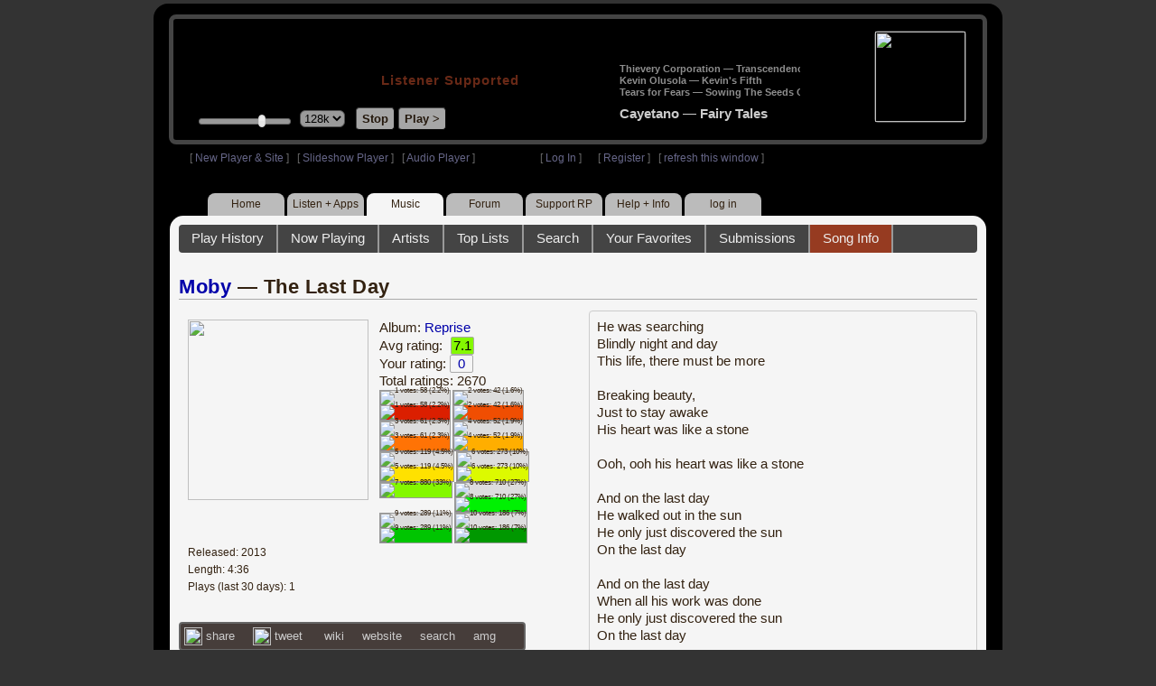

--- FILE ---
content_type: text/html; charset=UTF-8
request_url: https://www8.radioparadise.com/rp_2.php
body_size: 1418
content:
<!DOCTYPE html PUBLIC "-//W3C//DTD XHTML 1.0 Frameset//EN" "http://www.w3.org/TR/xhtml1/DTD/xhtml1-frameset.dtd">
<html>
<head>

    <script type="text/javascript">
      if (self.document.location.search) {
        self.location=self.location.protocol+'//'+self.location.host+self.location.pathname+'#'+self.document.location.search.substring(1);
      }
      console.log("");
      console.log("name=Music&file=post&song_id=43566&reply=db00fd9fbd0a6a57130ae104706c3d88");

    </script>
    <title>Moby - The Last Day - Radio Paradise - eclectic commercial free Internet radio</title>
    <meta name="description" content="Modern & classic rock, electronica, world music & more - picked & mixed by real humans - highest quality sound with no subscription fees or ads.">
    <meta name="keywords" content="Moby,The Last Day, radio, rock, progressive, FM, DJ, HD, music, free, free-form, freeform, high fidelity, high bitrate, 320k, 192k, high resolution, 24bit, 24 bit, commercial-free">
    <meta name="ROBOTS" content="ALL">
    <meta name="REVISIT-AFTER" content="10 DAYS">
    <meta name="distribution" content="global">
    <meta http-equiv="EXPIRES" content="0">
    <meta name="AUTHOR" content="Radioparadise.com">
    <meta name="COPYRIGHT" content="Copyright (c) 1999-2018 by radioparadise.com">
	<meta property="og:image" content="http://graphics.radioparadise.com/covers/l/B00DQBWM10.jpg">
<meta property="og:image:width" content="500">
<meta property="og:image:height" content="500">
<meta property="og:url" content="https://www.radioparadise.com/rp_2.php?n=Music&f=songinfo&song_id=43566">
<meta property="og:title" content="Listening to Moby on Radio Paradise">
<meta property="og:description" content="The Last Day from the album Reprise">
    <meta name="msapplication-TileColor" content="#111111"/>
    <meta name="msapplication-TileImage" content="78602061-9c94-4bed-bdc4-e76609d3b926.png"/>

    <style>
		body {
			overflow:hidden;
			background:#333;
			height: 100%;
		}
		html, body, div, iframe { margin:0; padding:0; height:100%; }
		iframe { display:block; width:100%; border:none; }
    </style>

</head>
<body>

<iframe height="100%"  width="100%" id="content" name="content" src="rp3.php" scrolling="auto" frameborder="0" marginwidth="0" marginheight="0" ></iframe>
<iframe width="0" height="0" src="rp2_player_1.php?action=none" id="player_1" name="player_1" noresize scrolling="no" frameborder="0" framepadding="0" style="z-index:9;border:0;padding:0;">&nbsp;</iframe>
<iframe width="0" height="0" src="rp2_player_2.php?action=none" id="player_2" name="player_2" noresize scrolling="no" frameborder="0" framepadding="0" style="z-index:9;border:0;padding:0;">&nbsp;</iframe>

<script type="text/javascript">

  var frame_url = 'rp3.php';
  frame_url= frame_url+'?'+self.document.location.hash.substring(1);
  document.getElementById("content").src = frame_url;

  /*
  var recentHash = "";

  var checkHash = function() {
		  var hash = document.location.hash;
		  if (hash) {
				  hash = hash.substr(1);
				  if (hash == recentHash) {
						  return;
				  }
				  recentHash = hash;
				  var frame_url = 'rp2-content.php';
				  frame_url= frame_url+'?'+self.document.location.hash.substring(1);
				  document.getElementById("content").src = frame_url;
		  }
  }

  setInterval(checkHash, 1000);
  */
</script>
</body>
</html>



--- FILE ---
content_type: text/html; charset=UTF-8
request_url: https://www8.radioparadise.com/rp3.php?name=Music&file=songinfo&song_id=43566
body_size: 15359
content:
<!DOCTYPE HTML PUBLIC "-//W3C//DTD HTML 4.01//EN" "http://www.w3.org/TR/html4/strict.dtd">
<html>
<head>
<meta http-equiv="content-type" content="text/html; charset=UTF-8" />
<title>Moby - The Last Day - Radio Paradise - eclectic commercial free Internet radio</title>
<meta name="description" content="Modern & classic rock, electronica, world music & more - picked & mixed by real humans - highest quality sound with no subscription fees or ads.">
<meta name="keywords" content="Moby,The Last Day, radio, rock, progressive, FM, DJ, HD, music, free, free-form, freeform, high fidelity, high bitrate, 320k, 192k, high resolution, 24bit, 24 bit, commercial-free">
<meta name="ROBOTS" content="ALL">
<meta name="REVISIT-AFTER" content="10 DAYS">
<meta name="distribution" content="global">
<meta http-equiv="EXPIRES" content="0">
<meta name="AUTHOR" content="Radioparadise.com">
<meta name="COPYRIGHT" content="Copyright (c) 1999-2018 by radioparadise.com">
<meta property="og:image" content="http://graphics.radioparadise.com/covers/l/B00DQBWM10.jpg">
<meta property="og:image:width" content="500">
<meta property="og:image:height" content="500">
<meta property="og:url" content="https://www.radioparadise.com/rp_2.php?n=Music&f=songinfo&song_id=43566">
<meta property="og:title" content="Listening to Moby on Radio Paradise">
<meta property="og:description" content="The Last Day from the album Reprise">
<link rel="stylesheet" href="https://cdnjs.cloudflare.com/ajax/libs/font-awesome/4.4.0/css/font-awesome.min.css">
<link rel="stylesheet" href="//code.jquery.com/ui/1.12.0/themes/ui-darkness/jquery-ui.css">
<link rel="stylesheet" href="css/rp3.css?version=1769838127" type="text/css">
<link rel="stylesheet" href="css/rp2-3.css?version=1769838127" type="text/css">
<link rel="stylesheet" type="text/css" href="css/sweetalert.css">
<link rel="stylesheet" type="text/css" href="css/swal-forms.css">
<script src="https://code.jquery.com/jquery-1.12.4.js"></script>
<script src="https://code.jquery.com/ui/1.12.0/jquery-ui.js"></script>
<script src="scripts/sweetalert.min.js"></script>
<script src="scripts/swal-forms.js"></script>
<script src="scripts/rp2-x.js?version=1769838127"></script>
<link type="text/css" href="scripts/themes/base/jquery.ui.all.css?version=1.61" rel="stylesheet" />
<script type="text/javascript" src="scripts/ui/jquery.ui.core.js"></script>
<script type="text/javascript" src="scripts/ui/jquery.ui.widget.js"></script>
<script type="text/javascript" src="scripts/ui/jquery.ui.mouse.js"></script>
<script type="text/javascript" src="scripts/ui/jquery.ui.slider.js"></script>

<style type="text/css">.ui-slider-horizontal .ui-state-default { height: 12px; width: 6px; }</style>

<script type="text/javascript">
	function setCookie(c_name, value, sec){
		var date = new Date();
		date.setTime(date.getTime() + sec * 1000);
		var c_value=escape(value) + ((sec == null) ? "" : "; expires=" + date.toUTCString() + "; domain=.radioparadise.com; path=/");
		document.cookie = c_name + "=" + c_value;
	}
	
	function readCookie(name) {
		var nameEQ = name + "=";
		var ca = document.cookie.split(';');
		for(var i=0;i < ca.length;i++) {
			var c = ca[i];
			while (c.charAt(0)==' ') c = c.substring(1,c.length);
			if (c.indexOf(nameEQ) == 0) return c.substring(nameEQ.length,c.length);
		}
		return null;
	}

	function eraseCookie(name) {
		setCookie(name,"",-1);
	}
	
	// setCookie("uri", "name=Music&file=songinfo&song_id=43566", 2);
	if(self.location==top.location)self.location="rp_2.php#name=Music&file=songinfo&song_id=43566"
	function changeHash(hash) {
		if(history.pushState) {
			top.history.replaceState(null, top.document.title, '#'+hash);
		} else {
			top.document.location.hash = hash;
		}
	}	
	top.document.title = "Moby - The Last Day - Radio Paradise - eclectic commercial free Internet radio";
	changeHash('name=Music&file=songinfo&song_id=43566');
	
	var pos = getPos();
	if (!pos) pos = 70;
	$(function(){
		$( "#slider" ).slider({
			value: pos,
			min: 0,
			max: 100,
			slide: function( event, ui ) {
				setVolume( ui.value );
			}
		});
	});

	
	var offset = new Date().getTimezoneOffset();
	document.cookie = "offset=" + offset;
	var validated = '';
	var first = 'yes';
	
	function change_img(div_id,img_id) {
		$(div_id).css("background-image", "url(graphics/" + img_id + ")");  
	}
	function load_topic_content(file) {
		$('#topic_content').load('rp3-content/Music/' + file + '.php');
		$('html, body').animate({ scrollTop: 0 }, 0);
	}

	function rateThis(song_id) {
		if (validated == 'yes') {
			$("#info").load("rp3_web_rating.php", { "song_id": song_id  }).fadeIn(500);
		}else{
			logIn('Please Log In');
		}
	}
	
	function doRating(song_id, rating) {
		$('#rating_' + song_id).load('ajax_rp3_web_rating.php?rating=' +  rating + '&song_id=' + song_id);
		$("#info").fadeOut(500);
	}

	function hideInfo() {
		$("#info").fadeOut(500);
	}
	
	function hideHeader(){
		$('#appeal_header').hide(200);
		setCookie("C_hide_appeal", "true", 432000)
	}
	
	var name = 'Music';

	function logIn(title_text) {
		swal.withForm({  
			html: true, 
			title: title_text,  
			text: 'To sign up for an account or recover your password, go to <a style="color:#446" href="https://legacy.radioparadise.com/?n=Help&f=register">radioparadise.com/register</a>.',
			confirmButtonText: 'Log In',
			confirmButtonColor: '#6677cc',
			showCancelButton: true,
			cancelButtonColor: '#666',
			closeOnConfirm: true,
			formFields: [
			  { id: 'username', placeholder: 'Username or email address' },
			  { id: 'password', type: 'password' },
			]
		  }, function (isConfirm) {
			if (isConfirm) {
				$.getJSON("https://api.radioparadise.com/api/auth", { username: this.swalForm.username, passwd: this.swalForm.password }, function(data){
					console.log(data);
					if (data.status == 'fail') {
						logIn('Invalid Login');
					}else{
						var exp = 31536000;
						setCookie('C_username', data.username, exp);
						setCookie('C_user_id', data.user_id, exp);
						setCookie('C_passwd', data.passwd, exp);
						window.location.reload(false);
					}
				});
			}
		  });
	}
	
	function logOut() {
		setCookie('C_passwd', '', -360);
		setCookie('C_username', '', -360);
		setCookie('C_user_id', '', -360);
		window.location.reload(false);
	}

	window.onload=function(){
		playlist_update();
			}
		
</script>
</head>
<body>
<div align="center">
<div id="container">
<div align="center">
<div id="header">
	<table border="0" width="900" cellpadding="0" cellspacing="0" ><tr><td width="20">&nbsp;</td>
	<td width="420" class="logo">
	
	<a href="content.php?name=Home">
	<img src="clear.gif" width="420" height="46" border="0"></a>
	<div style="font-weight:bold;letter-spacing:1px;margin-left:202px;margin-bottom:20px;">
	<a class="black" href="https://support.radioparadise.com" target="_blank">Listener Supported</a>
	</div>
	<div id="controls">
		<div id="slider" title="Volume">
		</div>
		<form action="rp_2.php#name=Music&file=songinfo&song_id=43566" target="_top" method="post" style="display:inline">
		<select name="change_bitrate" onchange="this.form.submit();" style="outline: none" title="Select main stream bitrate">
		<option value="0">64k</option>
		<option value="1" selected>128k</option>
		<option value="2">320k</option>
		</select></form>&nbsp;&nbsp;
		<input type="button" class="button" value="Stop" title="Stop Audio" onclick="javacript: doStop(); return false;">
		<input type="button" class="button" id="play_button"  value="Play >" title="Start or return to main RP stream" onclick="javacript: doReturn(); return false;">
	
		<script type="text/javascript">
			if (parent.frames.player_2.playing == "yes") {
				button_2();
			}
			if (parent.frames.player_1.playing == "yes") {
				button_3();
			}
		</script>
	
	</div>
	</td><td align="center" valign="top" width="460" >
	<form action="javascript: doTopRating()" id="rating_form_top" style="display:inline">
	
		<div id="nowplaying">
			<div id="playlist_content">	
			
			</div>
		</div>
		
	</form>
	</td></tr></table>
</div>
<table border="0" width="900" cellpadding="0" cellspacing="0" ><tr><td>
<div id="classic" style="text-align:left;height:26px;margin-left:20px;">[ <a class="login" a href="https://new.radioparadise.com" target="_top">New Player & Site</a> ]&nbsp;&nbsp&nbsp[ <a class="login" href="javascript: startRPHD();">Slideshow Player</a> ]&nbsp;&nbsp&nbsp[ <a class="login" href="javascript: startPlayer();">Audio Player</a> ]&nbsp;&nbsp;&nbsp;&nbsp;&nbsp;&nbsp;&nbsp;&nbsp;&nbsp;&nbsp;&nbsp;&nbsp;&nbsp;&nbsp;&nbsp;&nbsp;&nbsp;&nbsp;&nbsp;&nbsp;&nbsp;&nbsp;&nbsp;&nbsp;[ <a class="login" href="javascript:logIn('Log In')">Log In</a> ]&nbsp;&nbsp;&nbsp;&nbsp;&nbsp;&nbsp;[ <a class="login" href="?n=Help&f=register">Register</a> ]&nbsp;&nbsp;&nbsp;[ <a class="login" href="javascript://" onClick="window.location.reload()">refresh this window</a> ]</span></div></td></tr></table>
</div>

<ul id="nav2">
	<li><a href="rp3.php">Home</a></li>
	<li><a href="rp3.php?name=Listen">Listen&nbsp;+&nbsp;Apps</a></li>
	<li class="activelink"><a href="rp3.php?name=Music">Music</a></li>
	<li><a href="rp3.php?name=Forum">Forum</a></li>
	<li><a href="https://support.radioparadise.com" target="_blank">Support&nbsp;RP</a></li>
	<li><a href="rp3.php?name=Help">Help&nbsp;+&nbsp;Info</a></li>
	<li><a href="javascript:logIn('Please Log In')">log in</a></li>
</ul>
<div id="info"></div>
<div align="center">
<div id="content">

<style>
#div_info {
	float:left;
	margin-right:12px;
}
#div_lyrics {
	border: 1px solid #ccc;
	border-radius: 4px;
	padding: 8px;
	height: 390px;
	overflow: auto;
}


#div_comments {
	clear: left;
}
.rating-div a{
	display: block;
	padding-top:0px;
	height:18px;
	width: 24px;
}
.rating-div{
	width: 24px;
	height: 18px;
	border: 1px solid #aaa;
	border-radius: 2px;
	display: inline-block;
}
#rating_dist
{

}
#rating_dist td {
	margin: 0px;
	margin-right: 2px;
}
.sales_links a {
	color: #ccc;
    text-decoration: none;
	outline: none;
	display:inline;
	border: 0;
}

.misc_links {
	margin-top: 20px;
	clear: left;
}
.misc_links a {
	color: #ccc;
	outline: none;
	margin-right: 20px;
}
.comments {
	padding: 12px;
	margin-bottom: 12px;
	border-bottom: 1px solid #aaa;
	word-wrap: break-word;
}

.comments img {
	max-width: 90%;
	height: auto;
}

.comments_footer {
	text-align:right;
	padding:6px;
	margin-right:4px;
	margin-top:10px;
	font-size: 90%;
}

.quote
{
	border: #999 1px dotted;
	background-color: #ddd;
	margin-left: 20px;
	margin-top: 8px;
	padding: 10px;
	font-size: 9pt;
	overflow: visible; 
	overflow-x:auto; 
	overflow-y:hidden; 
	padding-bottom:15px;
}
.comments a {
	color: #119;
}

.song_info_nav {
	float: right;
}
.song_info_nav a{
	opacity: 0.7;
}
.song_info_nav a:hover {
	opacity: 1;
}
</style>
<script>
	var song_id = '43566';
	var validated = '';
	
	function deletePost(post_id) {
		swal({
		  title: "Delete Post",
		  text: "Are you sure you want to permanently delete this post?",
		  showCancelButton: true,
		  confirmButtonColor: "#DD6B55",
		  confirmButtonText: "Yes, Delete it",
		  closeOnConfirm: true,
		  showLoaderOnConfirm: false
		},
		function(){
		  location.href='/rp3.php?n=Music&f=post&song_id=' + song_id + '&delete=' + post_id;
		});
	}
	
	function postComment() {
		if (validated == 'yes') {
			location.href='/rp3.php?n=Music&f=post&song_id=' + song_id;
		}else{
			logIn('Please Log In');
		}
	}

	var offset = 20;
	var remaining_comments =  - offset; 

	function update_morelink() {
		if (remaining_comments > 0) {
			$('#morelink').html('<div class="heading_2"> <a href="javascript:add_comments()">(more)</a></div>');
		 }else{
			$('#morelink').html("&nbsp;");
		 }
	}

	function add_comments()
	{
	   $.ajax({
		 type: "GET",
		 url: 'ajax_rp3_get_comments.php',
		 data: "song_id=43566&offset=" + offset, 
		 success: function(data) {
			$('#div_comments').append(data);
			offset = offset + 20;
			remaining_comments = remaining_comments - 20;
			update_morelink();
		 }

	   });
	}
	$(update_morelink);	
</script>
		
<div id="topic_nav" style="margin-bottom:12px;">
  <ul>
  	<li><a href="/rp3.php?n=Music&f=play_history">Play History</a></li>
  	<li ><a href="/rp3.php?n=Music&f=songinfo">Now Playing</a></li>
  	<li><a href="/rp3.php?n=Music&f=artists">Artists</a></li>
    <li><a href="/rp3.php?n=Music&f=top_lists">Top Lists</a></li>
    <li><a href="/rp3.php?n=Music&f=search">Search</a></li>
    <li><a href="/rp3.php?n=Music&f=favorites">Your Favorites</a></li>
    <li><a href="/rp3.php?n=Submissions">Submissions</a></li>    <li class="topic_nav_active"><a href="/rp3.php?n=Music&f=songinfo&song_id="43566">Song Info</a></li>
      </ul>
</div>

<div class="topic_head">
<a href="/rp3.php?n=Music&f=artists&artist=Moby">Moby</a> &mdash; The Last Day<span class="song_info_nav"></span></div>
<div id="div_info" style="width:50%">
<div style="position:relative; padding:10px;">
<a href="/rp3.php?n=Music&f=album&asin=B00DQBWM10"><img src="https://img.radioparadise.com/covers/m/B00DQBWM10.jpg" align="left" style="width:200px;height:200px;margin-right:12px;margin-bottom:24px;" ></a>Album: <a href="/rp3.php?n=Music&f=album&asin=B00DQBWM10">Reprise</a><br />
Avg rating: <div class="rating-div rating_7" style="margin-left:5px;">7.1</div><br />
Your rating: <div id="rating_43566" style="display:inline-block;"><div title="Your rating - click to change" class="rating-div rating_0" ><a href="javascript:rateThis('43566')"><span id="rating_text">0</a></span></div></div><br />
Total ratings: 2670<br />
<div id="histogram">
<div class="rating_cell"><img src="graphics/clear.gif" style="width:12px;height:37px;background-color:#ddd;" title="1 votes: 58 (2.2%)"><br /><img src="graphics/clear.gif" style="width:12px;height:3px;background-color:#db1f00;" title="1 votes: 58 (2.2%)"></div> 
<div class="rating_cell"><img src="graphics/clear.gif" style="width:12px;height:38px;background-color:#ddd;" title="2 votes: 42 (1.6%)"><br /><img src="graphics/clear.gif" style="width:12px;height:2px;background-color:#f04e02;" title="2 votes: 42 (1.6%)"></div> 
<div class="rating_cell"><img src="graphics/clear.gif" style="width:12px;height:37px;background-color:#ddd;" title="3 votes: 61 (2.3%)"><br /><img src="graphics/clear.gif" style="width:12px;height:3px;background-color:#ff7305;" title="3 votes: 61 (2.3%)"></div> 
<div class="rating_cell"><img src="graphics/clear.gif" style="width:12px;height:38px;background-color:#ddd;" title="4 votes: 52 (1.9%)"><br /><img src="graphics/clear.gif" style="width:12px;height:2px;background-color:#ffae00;" title="4 votes: 52 (1.9%)"></div> 
<div class="rating_cell"><img src="graphics/clear.gif" style="width:12px;height:34px;background-color:#ddd;" title="5 votes: 119 (4.5%)"><br /><img src="graphics/clear.gif" style="width:12px;height:6px;background-color:#ffe100;" title="5 votes: 119 (4.5%)"></div> 
<div class="rating_cell"><img src="graphics/clear.gif" style="width:12px;height:28px;background-color:#ddd;" title="6 votes: 273 (10%)"><br /><img src="graphics/clear.gif" style="width:12px;height:12px;background-color:#dcfa00;" title="6 votes: 273 (10%)"></div> 
<div class="rating_cell"><img src="graphics/clear.gif" style="width:12px;height:40px;background-color:#84f800;" title="7 votes: 880 (33%)"></div> 
<div class="rating_cell"><img src="graphics/clear.gif" style="width:12px;height:7px;background-color:#ddd;" title="8 votes: 710 (27%)"><br /><img src="graphics/clear.gif" style="width:12px;height:33px;background-color:#00f102;" title="8 votes: 710 (27%)"></div> 
<div class="rating_cell"><img src="graphics/clear.gif" style="width:12px;height:27px;background-color:#ddd;" title="9 votes: 289 (11%)"><br /><img src="graphics/clear.gif" style="width:12px;height:13px;background-color:#00c501;" title="9 votes: 289 (11%)"></div> 
<div class="rating_cell"><img src="graphics/clear.gif" style="width:12px;height:32px;background-color:#ddd;" title="10 votes: 186 (7%)"><br /><img src="graphics/clear.gif" style="width:12px;height:8px;background-color:#009800;" title="10 votes: 186 (7%)"></div> 
</div>
<span style="font-size: 80%;">
Released: 2013<br />
Length: 4:36<br />
Plays (last 30 days): 1<br />
</span>
</div>
<div class="misc_links"><a href="https://www.facebook.com/sharer/sharer.php?u=https%3A%2F%2Fapi.radioparadise.com%2Fsiteapi.php%2F%3Ffile%3Dsocial%253A%253Ashare-song%26song_id%3D43566" target="_blank"><img src="graphics/facebook-logo.png" width="20" height="20" border="0" align="center"> share</a><a href="//api.radioparadise.com/siteapi.php/?file=social%3A%3Atweet&song_id=43566&artist=Moby&title=The+Last+Day" target="_blank"><img src="graphics/twitter-logo.png" width="20" height="20" border="0"  align="center"> tweet</a><a href="https://en.wikipedia.org/wiki/Moby" target="_blank"> wiki</a><a href="http://www.moby.com/" target="_blank">website</a><a href="http://www.google.com/search?q=Moby" target="_blank">search</a><a href="http://www.allmusic.com/search/artist/Moby" target="_blank">amg</a></div><div class="sales_links"><img src="graphics/amazon_trans_100x40.png" style="margin-right:8px;float:left;"><div class="amazon_links"><a href="https://assoc-redirect.amazon.com/g/r/https://www.amazon.com/dp/B00DQBWM10?tag=radioparadise-20" target="_blank">cd</a></div><div class="amazon_links"><a href="https://assoc-redirect.amazon.com/g/r/https://www.amazon.com/dp/B00IMOZ6TQ?tag=radioparadise-20" target="_blank">mp3</a></div><div class="amazon_links"><a href="https://www.amazon.com/s?url=search-alias%3Ddigital-music&field-keywords=Moby&tag=radioparadise-20" target="_blank">search</a></div></div><div class="sales_links"><img src="graphics/itunes_trans_100x40.png" style="margin-right:8px;float:left;" ><div id="itunes" style="display:inline;"><div class="itunes_links"><a href="" target="_blank">song</a></div><div class="itunes_links"><a href="" target="_blank">album</a></div><div class="itunes_links"><a href="" target="_blank">artist</a></div></div></div></div>
<div id="div_lyrics">
He was searching<br />Blindly night and day<br />This life, there must be more<br /><br />Breaking beauty,<br />Just to stay awake<br />His heart was like a stone<br /><br />Ooh, ooh his heart was like a stone<br /><br />And on the last day<br />He walked out in the sun<br />He only just discovered the sun<br />On the last day<br /><br />And on the last day<br />When all his work was done<br />He only just discovered the sun<br />On the last day<br /><br />All this rapture<br />Right here all along<br />In scraps he tore away<br /><br />All this color<br />In his final breath<br />Exhaled the dark and gray<br />Exhaled the dark and gray<br /><br />And on the last day<br />He walked out in the sun<br />He only just discovered the sun<br />On the last day<br /><br />And on the last day<br />When all his work was done<br />He only just discovered the sun<br />On the last day</div>
<div class="topic_head">Comments (87)<span style="font-weight:normal;font-size:70%;float:right;margin-right:24px;"><a href="javascript:postComment()">add comment</a></span>
</div>
<div id="div_comments">
<div class="comments"><strong>&nbsp;master_betty wrote:</strong><div class="quote">
<img src="https://i.pinimg.com/736x/71/b3/d0/71b3d028fc8c8e06071dbc434af7e0ea.jpg" data-image="bu2oqunxf6eb">
<br>
^^ The owner of the voice who sings the sampled part,&nbsp;looky looky yonder,&nbsp;<strong>Huddie William Ledbetter</strong>.
</div>
<br>
<br>
AKA:&nbsp;Lead Belly, Leadbelly, Hudson William Ledbetter<div class="comments_footer">Posted 3 months ago by <a href="https://www.radioparadise.com/account/profile/58160" target="_blank">TheKing2</a> &nbsp;&nbsp;&nbsp;[  <a href="rp3.php?name=Music&file=post&song_id=43566&reply=85e0a2739089276ac2d4d76af2934571"> Reply ]</a></div></div>
<div class="comments"><strong>&nbsp;timmus wrote:</strong><div class="quote">
<p>Disappointing the female lead with that powerful performance doesn't get any credit and Moby takes it all.</p>
</div>
The <a href="https://i.discogs.com/fU6CdJ_jezgNMXcXTJwvQREaR1ayL78Ee4p7FvHwkGY/rs:fit/g:sm/q:90/h:592/w:600/czM6Ly9kaXNjb2dz/LWRhdGFiYXNlLWlt/YWdlcy9SLTE4MDg5/NDA0LTE2MjI3NjA5/NTEtNTI1NS5qcGVn.jpeg" target="_blank">back of the album cover</a> lists the song as <em>The Last Day (ft. Skylar Grey & Darlingside)</em>.&nbsp; There are other songs on the album featuring guest vocalists having similar credits.&nbsp; Seems Moby is giving sufficient credit on the album to me.<br>
<div class="comments_footer">Posted 5 months ago by <a href="https://www.radioparadise.com/account/profile/183836" target="_blank">Jayesea</a> &nbsp;&nbsp;&nbsp;[  <a href="rp3.php?name=Music&file=post&song_id=43566&reply=50782a1f5b242a4cdc2de8f35c8ec2ef"> Reply ]</a></div></div>
<div class="comments"><strong>&nbsp;doc1968 wrote:</strong><div class="quote">
<p>I just "kind of" liked this as background sounds until I read here about Lead Belly in the background singing "Looky, Looky Yonder". Now I love it! On the surface, it's kind of weird, but I love the composition with traditional folk blues & modern ethereal electronica.&nbsp;<br>
</p>
</div>
<br>
<br>
Well described.&nbsp;<div class="comments_footer">Posted 1 year ago by <a href="https://www.radioparadise.com/account/profile/199067" target="_blank">nomnol</a> &nbsp;&nbsp;&nbsp;[  <a href="rp3.php?name=Music&file=post&song_id=43566&reply=e572243dac17cd60fc99f96d8c744be0"> Reply ]</a></div></div>
<div class="comments">Disappointing the female lead with that powerful performance doesn't get any credit and Moby takes it all.<div class="comments_footer">Posted 1 year ago by <a href="https://www.radioparadise.com/account/profile/89753" target="_blank">timmus</a> &nbsp;&nbsp;&nbsp;[  <a href="rp3.php?name=Music&file=post&song_id=43566&reply=3d54230ea53f2d4080739412d92461e1"> Reply ]</a></div></div>
<div class="comments"><br>
William Could you please compile a "Best of Moby"!?<img src="https://img.radioparadise.com/emoji/bananapiano.gif" title="banana piano">
<br>
<br>
<br>
P.S. I Miss the information about the last plays on the main and the other channels in the player window!<div class="comments_footer">Posted 3 years ago by <a href="https://www.radioparadise.com/account/profile/1023289503" target="_blank">philonair</a> &nbsp;&nbsp;&nbsp;[  <a href="rp3.php?name=Music&file=post&song_id=43566&reply=dbd0e0cc862e390397250e2b113b7717"> Reply ]</a></div></div>
<div class="comments">The Allegory of the Cave in song. &nbsp;Shimmering!<div class="comments_footer">Posted 3 years ago by <a href="https://www.radioparadise.com/account/profile/276274" target="_blank">ChrisinSIsters</a> &nbsp;&nbsp;&nbsp;[  <a href="rp3.php?name=Music&file=post&song_id=43566&reply=3ca43150da71b2af9fa9cabfb6a4e894"> Reply ]</a></div></div>
<div class="comments">The lyrics are reminiscent of the excellent short story, Wool, by Hugh Howey. A must read for Sci-Fi fans. Or anyone, really.<div class="comments_footer">Posted 3 years ago by <a href="https://www.radioparadise.com/account/profile/75824" target="_blank">mcullers</a> &nbsp;&nbsp;&nbsp;[  <a href="rp3.php?name=Music&file=post&song_id=43566&reply=4a4a6e82c913a3f3032fb2fb2ded3dc1"> Reply ]</a></div></div>
<div class="comments">moby is always on conflict with me, but his music touches me...&nbsp; so we&nbsp; meet union in conflict almost like Germans and English joining together on&nbsp; the battlefront in ww1...&nbsp;&nbsp;<div class="comments_footer">Posted 3 years ago by <a href="https://www.radioparadise.com/account/profile/1022933880" target="_blank">inconyblue</a> &nbsp;&nbsp;&nbsp;[  <a href="rp3.php?name=Music&file=post&song_id=43566&reply=e1516d27e9f0e3b33665134182c3fb6e"> Reply ]</a></div></div>
<div class="comments">Can't understand a word he's saying.<div class="comments_footer">Posted 3 years ago by <a href="https://www.radioparadise.com/account/profile/82483" target="_blank">Hippostar</a> &nbsp;&nbsp;&nbsp;[  <a href="rp3.php?name=Music&file=post&song_id=43566&reply=928b28472338be3f6e6f51534fee1b16"> Reply ]</a></div></div>
<div class="comments"><strong>&nbsp;Hearly wrote:</strong><div class="quote">
<p>I listen to Your radio from Belarus. Thank you</p>
</div>
<br>
<br>
<br>
Listening RP from your Country is a small puzzle piece of freedom for you i guess. Keep your head high!<div class="comments_footer">Posted 3 years ago by <a href="https://www.radioparadise.com/account/profile/1023289503" target="_blank">philonair</a> &nbsp;&nbsp;&nbsp;[  <a href="rp3.php?name=Music&file=post&song_id=43566&reply=9a02b11dd1561d233247a265c2b55bd1"> Reply ]</a></div></div>
<div class="comments"><strong>&nbsp;Hearly wrote:</strong><div class="quote">
<p>I listen to Your radio from Belarus. Thank you</p>
</div>
<br>
<br>
Here is Königsberg/Kaliningrad. Just around the corner!&nbsp;<br>
Okay, a quite big one.&nbsp;<img src="https://img.radioparadise.com/emoji/icon_cheesygrin.gif" title="cheesygrin"><div class="comments_footer">Posted 3 years ago by <a href="https://www.radioparadise.com/account/profile/32645" target="_blank">mabra70</a> &nbsp;&nbsp;&nbsp;[  <a href="rp3.php?name=Music&file=post&song_id=43566&reply=a3cc12088cd88b82bbd0b28922452757"> Reply ]</a></div></div>
<div class="comments">Might be the first "wrong song" I've heard in My Favorites, hearing Benny Goodman instead of Moby.&nbsp; I do love some jazzy clarinet, so I'll keep listening to this and smile.&nbsp;&nbsp;<br>
<br>
Long Live RP!!<div class="comments_footer">Posted 3 years ago by <a href="https://www.radioparadise.com/account/profile/61131" target="_blank">lizardking</a> &nbsp;&nbsp;&nbsp;[  <a href="rp3.php?name=Music&file=post&song_id=43566&reply=9a00e43d357bb7f025d57a369e2b227f"> Reply ]</a></div></div>
<div class="comments"><strong>&nbsp;fedtho wrote:</strong><div class="quote">
<br>
Thank you, good Sir, for giving us the one info I really was wondering about !<br>
Going to check this out at once. <img title="{#Sunny}" src="https://img.radioparadise.com/emoji/sunny.gif" alt="{#Sunny}" data-image="lim1svat8701"><br>
<br>
As for the track, I have gone from 'irritation' to 'okay, it's not that bad' to 'irritation' again... and <strong>finally, I think it's totally hypnotic and magical!</strong> The vocals and the background voice loop (by Lead Belly, as we now know!) give it a really out-of-this-world quality. It's a really melacholic, sad tune... but it is powerful.<br>
</div>
<br>
<br>
<br>
yeah, me too. it makes a lot more sense when you know that's the backdrop. now yeah it can move you to tears because it reminds me of what I'm missing out of my own life. :(<div class="comments_footer">Posted 3 years ago by <a href="https://www.radioparadise.com/account/profile/199884" target="_blank">bacos</a> &nbsp;&nbsp;&nbsp;[  <a href="rp3.php?name=Music&file=post&song_id=43566&reply=b0021e1616a14cea7eff47a8dbe8dee0"> Reply ]</a></div></div>
<div class="comments">Met Moby when he was recording on&nbsp;Instinct. Amazingly human....<div class="comments_footer">Posted 4 years ago by <a href="https://www.radioparadise.com/account/profile/102712" target="_blank">nottheusual1</a> &nbsp;&nbsp;&nbsp;[  <a href="rp3.php?name=Music&file=post&song_id=43566&reply=0850501d3efc2dfe861cc7f505853fcd"> Reply ]</a></div></div>
<div class="comments"><strong>&nbsp;Tylersmyler wrote:</strong><div class="quote">
<strong>I'm glad you said that.&nbsp; All I was hearing was. "gotta do my laundry"&nbsp;&nbsp;<br>
<br>
&nbsp;</strong><br>
<em>&nbsp;</em><br>
<br>
</div>
<br>
<br>
Ha! Love it!<div class="comments_footer">Posted 4 years ago by <a href="https://www.radioparadise.com/account/profile/48798" target="_blank">BBoyes</a> &nbsp;&nbsp;&nbsp;[  <a href="rp3.php?name=Music&file=post&song_id=43566&reply=b1e0eed4f544e969d693fcb6f17a2431"> Reply ]</a></div></div>
<div class="comments">Oh dear.&nbsp; I can't sing this song because I'm trying to not cry my eyes out during it.&nbsp;<div class="comments_footer">Posted 4 years ago by <a href="https://www.radioparadise.com/account/profile/59633" target="_blank">Laurelai</a> &nbsp;&nbsp;&nbsp;[  <a href="rp3.php?name=Music&file=post&song_id=43566&reply=a8b3ed9c5edc56a32bbfe7f44a57e645"> Reply ]</a></div></div>
<div class="comments">I’m hearing “gotta look behind meh”!<div class="comments_footer">Posted 4 years ago by <a href="https://www.radioparadise.com/account/profile/172426" target="_blank">Pioneer_Sing</a> &nbsp;&nbsp;&nbsp;[  <a href="rp3.php?name=Music&file=post&song_id=43566&reply=4b45a14254688b49e93d8cf0689dde1f"> Reply ]</a></div></div>
<div class="comments"><strong>I'm glad you said that.&nbsp; All I was hearing was. "gotta do my laundry"&nbsp;&nbsp;<br><br>&nbsp;</strong><strong>gregskrtic wrote:</strong><br>
<div class="quote">kind of annoying with the "lookie lookie yonder" bit.<br></div>
<em>&nbsp;</em><br><br><div class="comments_footer">Posted 5 years ago by <a href="https://www.radioparadise.com/account/profile/86642" target="_blank">Tylersmyler</a> &nbsp;&nbsp;&nbsp;[  <a href="rp3.php?name=Music&file=post&song_id=43566&reply=73ea625d62770684ce31c1960370c23c"> Reply ]</a></div></div>
<div class="comments"><img src="https://i.pinimg.com/736x/71/b3/d0/71b3d028fc8c8e06071dbc434af7e0ea.jpg" data-image="bu2oqunxf6eb">
<br>
^^ The owner of the voice who sings the sampled part,&nbsp;looky looky yonder,&nbsp;<strong>Huddie William Ledbetter</strong>.<div class="comments_footer">Posted 5 years ago by <a href="https://www.radioparadise.com/account/profile/32395" target="_blank">master_betty</a> &nbsp;&nbsp;&nbsp;[  <a href="rp3.php?name=Music&file=post&song_id=43566&reply=db3995292b8233787f746df02c3893fc"> Reply ]</a></div></div>
<div class="comments"><strong>&nbsp;</strong><strong>haretic wrote:</strong><br>
<div class="quote">I don't know what song the posted lyrics are for, but it ain't this one.<br></div>
<em>&nbsp;</em><br>Not sure how that happened. Fixed now.<br><div class="comments_footer">Posted 5 years ago by <a href="https://www.radioparadise.com/account/profile/2" target="_blank">William</a> &nbsp;&nbsp;&nbsp;[  <a href="rp3.php?name=Music&file=post&song_id=43566&reply=f28be3fa36f9cb2062587bef8b28e3da"> Reply ]</a></div></div>
<div class="comments"><strong>&nbsp;</strong><strong>DaidyBoy wrote:</strong><br>
<div class="quote"><br>Still broken today, friend.<br></div>
<em>&nbsp;</em><br><br>did someone inform Bill? Or Rebecca? Anyhow here they are:&nbsp;<a href="https://genius.com/Moby-the-last-day-lyrics" target="_blank">https://genius.com/Moby-the-la...</a><div class="comments_footer">Posted 5 years ago by <a href="https://www.radioparadise.com/account/profile/58160" target="_blank">TheKing2</a> &nbsp;&nbsp;&nbsp;[  <a href="rp3.php?name=Music&file=post&song_id=43566&reply=65adcf5a35b018f5a7e18ce6cdd6ae05"> Reply ]</a></div></div>
<div class="comments">LOVE this one. Woven voices, complex melodies. Only thing he doesn't use is lots of percussion, but that's not what this piece is about.<div class="comments_footer">Posted 6 years ago by <a href="https://www.radioparadise.com/account/profile/33968" target="_blank">2Hawks</a> &nbsp;&nbsp;&nbsp;[  <a href="rp3.php?name=Music&file=post&song_id=43566&reply=fc8af22fba4962c2f4794e35c0988ca7"> Reply ]</a></div></div>
<div class="comments"><strong>&nbsp;</strong><strong>haretic wrote:</strong><br>
<div class="quote">I don't know what song the posted lyrics are for, but it ain't this one.<br>...</div>
<em>&nbsp;</em><br>Still broken today, friend.<br><div class="comments_footer">Posted 6 years ago by <a href="https://www.radioparadise.com/account/profile/145369" target="_blank">DaidyBoy</a> &nbsp;&nbsp;&nbsp;[  <a href="rp3.php?name=Music&file=post&song_id=43566&reply=643dff5a6166790ac802abd6633cf2d7"> Reply ]</a></div></div>
<div class="comments">My wife hear the opening vocals and asked "Eddie Murphy"?<div class="comments_footer">Posted 6 years ago by <a href="https://www.radioparadise.com/account/profile/305201" target="_blank">dublanica</a> &nbsp;&nbsp;&nbsp;[  <a href="rp3.php?name=Music&file=post&song_id=43566&reply=2b811690eb214741f2f043ff46018cf4"> Reply ]</a></div></div>
<div class="comments">I listen to Your radio from Belarus. Thank you<div class="comments_footer">Posted 6 years ago by <a href="https://www.radioparadise.com/account/profile/1014025373" target="_blank">Hearly</a> &nbsp;&nbsp;&nbsp;[  <a href="rp3.php?name=Music&file=post&song_id=43566&reply=3a55124b9e7fb8b918a4fbc1a6b33de5"> Reply ]</a></div></div>
<div class="comments">Lookie lookie a bunch of butthurt comments<div class="comments_footer">Posted 6 years ago by <a href="https://www.radioparadise.com/account/profile/304219" target="_blank">TerrorGovernor</a> &nbsp;&nbsp;&nbsp;[  <a href="rp3.php?name=Music&file=post&song_id=43566&reply=878d49541913d5653bb1e682d96d8adc"> Reply ]</a></div></div>
<div class="comments">this is a very depressing song but beautiful<div class="comments_footer">Posted 6 years ago by <a href="https://www.radioparadise.com/account/profile/192546" target="_blank">sxediy</a> &nbsp;&nbsp;&nbsp;[  <a href="rp3.php?name=Music&file=post&song_id=43566&reply=3a0956777f717716d16b8d87ffc5892b"> Reply ]</a></div></div>
<div class="comments"><img title="no" src="https://img.radioparadise.com/emoji/icon_no.gif"><div class="comments_footer">Posted 6 years ago by <a href="https://www.radioparadise.com/account/profile/290585" target="_blank">MrMelons</a> &nbsp;&nbsp;&nbsp;[  <a href="rp3.php?name=Music&file=post&song_id=43566&reply=0981df06eff23103950500e364ce18ba"> Reply ]</a></div></div>
<div class="comments"><strong>&nbsp;</strong><strong>BillG wrote:</strong><br>
<div class="quote"><br>Fixed.<br></div>
<em>&nbsp;</em><br><br>As I look at it right now, it's displaying the lyrics for Michael Kiwanuka's Love & Hate (which was played 3 songs ago).<div class="comments_footer">Posted 6 years ago by <a href="https://www.radioparadise.com/account/profile/40498" target="_blank">ziggytrix</a> &nbsp;&nbsp;&nbsp;[  <a href="rp3.php?name=Music&file=post&song_id=43566&reply=a5d695400061b36d585f29face8b47b0"> Reply ]</a></div></div>
<div class="comments"><strong>&nbsp;</strong><strong>Emwolb wrote:</strong><br>
<div class="quote">those lyrics are a mess....someone should have listened to the words a little closer<br></div>
<em>&nbsp;</em><br>Fixed.<br><div class="comments_footer">Posted 6 years ago by <a href="https://www.radioparadise.com/account/profile/2" target="_blank">William</a> &nbsp;&nbsp;&nbsp;[  <a href="rp3.php?name=Music&file=post&song_id=43566&reply=b3447abc1b8d6aec3195ee365bbe4118"> Reply ]</a></div></div>
<div class="comments">Rather hypnotic&nbsp;<div class="comments_footer">Posted 7 years ago by <a href="https://www.radioparadise.com/account/profile/111198" target="_blank">Slickamoe</a> &nbsp;&nbsp;&nbsp;[  <a href="rp3.php?name=Music&file=post&song_id=43566&reply=d1855ee045a9c141381e3869ffe18e84"> Reply ]</a></div></div>
<div class="comments">Too much Moby!!
<div class="comments_footer">Posted 7 years ago by <a href="https://www.radioparadise.com/account/profile/189264" target="_blank">Lyndont</a> &nbsp;&nbsp;&nbsp;[  <a href="rp3.php?name=Music&file=post&song_id=43566&reply=364bedc508c340b8d40083affcac879f"> Reply ]</a></div></div>
<div class="comments">I"d like to hear Kate Bush take these lyrics and make some real music out of them.<br /><div class="comments_footer">Posted 7 years ago by <a href="https://www.radioparadise.com/account/profile/50291" target="_blank">Jelani</a> &nbsp;&nbsp;&nbsp;[  <a href="rp3.php?name=Music&file=post&song_id=43566&reply=45ba619f0feb235b005d7ddd40a3e340"> Reply ]</a></div></div>
<div class="comments"><strong>&nbsp;</strong><strong>Grammarcop wrote:</strong><div class="quote">Somebody &mdash; maybe John Lithgow or James Earl Jones &mdash; needs to record this as a dramatic reading.&nbsp;<br /><br /></div><p><em>&nbsp;</em> </p><p>I think William Shatner would be a good choice</p><br /><div class="comments_footer">Posted 9 years ago by <a href="https://www.radioparadise.com/account/profile/45068" target="_blank">Emwolb</a> &nbsp;&nbsp;&nbsp;[  <a href="rp3.php?name=Music&file=post&song_id=43566&reply=c26901969a2736ecc7a64614f7de2a24"> Reply ]</a></div></div>
<div class="comments">nice tune on a Sunday morning&nbsp; :-)<br /><div class="comments_footer">Posted 9 years ago by <a href="https://www.radioparadise.com/account/profile/144882" target="_blank">pontfarrer</a> &nbsp;&nbsp;&nbsp;[  <a href="rp3.php?name=Music&file=post&song_id=43566&reply=6f6655bbdc0a5d778f7c495ee754f8a0"> Reply ]</a></div></div>
<div class="comments">those lyrics are a mess....someone should have listened to the words a little closer<br /><div class="comments_footer">Posted 9 years ago by <a href="https://www.radioparadise.com/account/profile/45068" target="_blank">Emwolb</a> &nbsp;&nbsp;&nbsp;[  <a href="rp3.php?name=Music&file=post&song_id=43566&reply=8d7c11b72a2ec0336f5043e3394f61dc"> Reply ]</a></div></div>
<div class="comments">Somebody &mdash; maybe John Lithgow or James Earl Jones &mdash; needs to record this as a dramatic reading.&nbsp;<br /><div class="comments_footer">Posted 9 years ago by <a href="https://www.radioparadise.com/account/profile/65323" target="_blank">Grammarcop</a> &nbsp;&nbsp;&nbsp;[  <a href="rp3.php?name=Music&file=post&song_id=43566&reply=fc1124b1abe798797f0fd5177226a37c"> Reply ]</a></div></div>
<div class="comments">I just "kind of" liked this as background sounds until I read here about Lead Belly in the background singing "Looky, Looky Yonder". Now I love it! On the surface, it's kind of weird, but I love the composition with traditional folk blues &amp; modern ethereal electronica.&nbsp;<br /><div class="comments_footer">Posted 9 years ago by <a href="https://www.radioparadise.com/account/profile/97759" target="_blank">doc1968</a> &nbsp;&nbsp;&nbsp;[  <a href="rp3.php?name=Music&file=post&song_id=43566&reply=3de0c760741e06c168be5813018bc788"> Reply ]</a></div></div>
<div class="comments"><img title="{#Bananajam}" src="https://img.radioparadise.com/emoji/bananajam.gif" alt="{#Bananajam}" border="0" /><img title="{#Beat}" src="https://img.radioparadise.com/emoji/icon_beat.gif" alt="{#Beat}" border="0" /><br /><div class="comments_footer">Posted 9 years ago by <a href="https://www.radioparadise.com/account/profile/218065" target="_blank">ambassador56</a> &nbsp;&nbsp;&nbsp;[  <a href="rp3.php?name=Music&file=post&song_id=43566&reply=acde7d479e091c31acc7b05560db9047"> Reply ]</a></div></div>
<div class="comments">Only hear this once a year now - still way overplayed.<br /><div class="comments_footer">Posted 9 years ago by <a href="https://www.radioparadise.com/account/profile/168097" target="_blank">2020sk</a> &nbsp;&nbsp;&nbsp;[  <a href="rp3.php?name=Music&file=post&song_id=43566&reply=33ef8aeb23fb116890e7c825094e6dbd"> Reply ]</a></div></div>
<div class="comments"><strong>&nbsp;</strong><strong>gregskrtic wrote:</strong><div class="quote">kind of annoying with the "lookie lookie yonder" bit.<br /><br /></div><em>&nbsp;</em> <br />yep,<br />and this is the 3rd time i have heard it and it goes downhill<br />so i hit the PSD and got 'Voodoo Chile' by Stevie Ray Vaughan<img title="{#Cheers}" src="https://img.radioparadise.com/emoji/icon_cheers.gif" alt="{#Cheers}" border="0" />&nbsp;<br /><div class="comments_footer">Posted 9 years ago by <a href="https://www.radioparadise.com/account/profile/56908" target="_blank">Skydog</a> &nbsp;&nbsp;&nbsp;[  <a href="rp3.php?name=Music&file=post&song_id=43566&reply=2c614ac161ba004e051da6ce8f8739c3"> Reply ]</a></div></div>
<div class="comments">kind of annoying with the "lookie lookie yonder" bit.<br /><div class="comments_footer">Posted 9 years ago by <a href="https://www.radioparadise.com/account/profile/171101" target="_blank">gregskrtic</a> &nbsp;&nbsp;&nbsp;[  <a href="rp3.php?name=Music&file=post&song_id=43566&reply=29c3b72cf771620a3e452c191a405d8b"> Reply ]</a></div></div>
<div class="comments">Overall I like it, but as with many Moby tracks, he doesn't get the idea of "less is more" ... the constant repetition of "Looky! Looky yonder!" throughout the song, with only a slight, distanced reprieve toward the end of the track is just annoying.<br /><div class="comments_footer">Posted 10 years ago by <a href="https://www.radioparadise.com/account/profile/119974" target="_blank">stegokitty</a> &nbsp;&nbsp;&nbsp;[  <a href="rp3.php?name=Music&file=post&song_id=43566&reply=db00fd9fbd0a6a57130ae104706c3d88"> Reply ]</a></div></div>
<div class="comments"><strong>&nbsp;</strong><strong>MiltonYates wrote:</strong><div class="quote"><br />It's "Looky, Looky Yonder" by Lead Belly, originally recorded 1939; this song is also referenced/quoted in Nick Cave's song Tupelo.<br />Check out Lead Belly's Wikipedia page - and then check out the (extensive) list of artists who covered him and used him as inspiration.<br /><br /></div><em>&nbsp;</em> <br />Thank you, good Sir, for giving us the one info I really was wondering about !<br />Going to check this out at once. <img title="{#Sunny}" src="https://img.radioparadise.com/emoji/sunny.gif" alt="{#Sunny}" border="0" /><br /><br />As for the track, I have gone from 'irritation' to 'okay, it's not that bad' to 'irritation' again... and <strong>finally, I think it's totally hypnotic and magical!</strong> The vocals and the background voice loop (by Lead Belly, as we now know!) give it a really out-of-this-world quality. It's a really melacholic, sad tune... but it is powerful.<br /><div class="comments_footer">Posted 10 years ago by <a href="https://www.radioparadise.com/account/profile/106194" target="_blank">fedtho</a> &nbsp;&nbsp;&nbsp;[  <a href="rp3.php?name=Music&file=post&song_id=43566&reply=f8d45229dfcd4efe1213d351ec1f1f5a"> Reply ]</a></div></div>
<div class="comments">Nice! Got to go.<div class="comments_footer">Posted 10 years ago by <a href="https://www.radioparadise.com/account/profile/187760" target="_blank">bravadodon</a> &nbsp;&nbsp;&nbsp;[  <a href="rp3.php?name=Music&file=post&song_id=43566&reply=dd74beabe7318078d7b80c3c28bae65d"> Reply ]</a></div></div>
<div class="comments"><strong>&nbsp;</strong><strong>Hasan wrote:</strong><div class="quote"><br />Exactly!<br /><br />He can create a beautiful track of sublime music, but can't restrain his urge to besmirch it with ugly, meaningless, repetitive audio graffitti like "looky, looky yonder".<br /><br /></div><em>&nbsp;</em> <br />But that's the part that makes this more than just ambient background noise.<br /><div class="comments_footer">Posted 11 years ago by <a href="https://www.radioparadise.com/account/profile/171458" target="_blank">NCEyeballKid</a> &nbsp;&nbsp;&nbsp;[  <a href="rp3.php?name=Music&file=post&song_id=43566&reply=10ffa70c16fb7498d3a21fc0c6630ac3"> Reply ]</a></div></div>
<div class="comments"><strong>&nbsp;</strong><strong>Hasan wrote:</strong><div class="quote"><br />That's what we expect from you rdo.<br /><br />Empty, jeering, posturing remarks that all say the same thing, "rdo enjoys jeering and posturing."<br /><br /></div><em>&nbsp;</em> <br />Wait a minute there buster.... you were trolling abjectly on. moby there. &nbsp;in this case I am troll hunting for a change<div class="comments_footer">Posted 11 years ago by <a href="https://www.radioparadise.com/account/profile/68042" target="_blank">rdo</a> &nbsp;&nbsp;&nbsp;[  <a href="rp3.php?name=Music&file=post&song_id=43566&reply=d12d3838819728293842ec670255cbe1"> Reply ]</a></div></div>
<div class="comments"><strong>&nbsp;</strong><strong>rdo wrote:</strong><div class="quote"><br />Terrible comment, but I recognize your right to exist.</div><em>&nbsp;</em> <br />That's what we expect from you rdo.<br /><br />Empty, jeering, posturing remarks that all say the same thing, "rdo enjoys jeering and posturing."<br /><div class="comments_footer">Posted 11 years ago by <a href="https://www.radioparadise.com/account/profile/107611" target="_blank">Hasan</a> &nbsp;&nbsp;&nbsp;[  <a href="rp3.php?name=Music&file=post&song_id=43566&reply=4526fc8e2414ab38032b4c07c7824470"> Reply ]</a></div></div>
<div class="comments">Great track. I love the sampling on this.<br /><div class="comments_footer">Posted 11 years ago by <a href="https://www.radioparadise.com/account/profile/30186" target="_blank">eroz</a> &nbsp;&nbsp;&nbsp;[  <a href="rp3.php?name=Music&file=post&song_id=43566&reply=bfe2368a29a64609538fd3a446292f4b"> Reply ]</a></div></div>
<div class="comments"><strong>&nbsp;</strong><strong>Dosequis wrote:</strong><div class="quote">Well it's better than having to listen to another "song" by Beck.<br /><br /></div><em>&nbsp;</em> <br /><strong><img title="{#No}" src="https://img.radioparadise.com/emoji/icon_no.gif" alt="{#No}" border="0" />&nbsp;</strong><div class="comments_footer">Posted 11 years ago by <a href="https://www.radioparadise.com/account/profile/161701" target="_blank">Peter_Bradshaw</a> &nbsp;&nbsp;&nbsp;[  <a href="rp3.php?name=Music&file=post&song_id=43566&reply=12dcce62c98a452e42e10e4dfc817924"> Reply ]</a></div></div>
<div class="comments">as much as I don't want to like this i do like this<br /><div class="comments_footer">Posted 11 years ago by <a href="https://www.radioparadise.com/account/profile/166198" target="_blank">Lauriea</a> &nbsp;&nbsp;&nbsp;[  <a href="rp3.php?name=Music&file=post&song_id=43566&reply=94c19cd317dd37b28b422d9387395ce2"> Reply ]</a></div></div>
<div class="comments">Well it's better than having to listen to another "song" by Beck.<br /><div class="comments_footer">Posted 11 years ago by <a href="https://www.radioparadise.com/account/profile/161394" target="_blank">Dosequis</a> &nbsp;&nbsp;&nbsp;[  <a href="rp3.php?name=Music&file=post&song_id=43566&reply=d934345596938bd3f6ef24c51e033e47"> Reply ]</a></div></div>
<div class="comments"><strong>&nbsp;</strong><strong>Hasan wrote:</strong><div class="quote"><br />Exactly!<br /><br />He can create a beautiful track of sublime music, but can't restrain his urge to besmirch it with ugly, meaningless, repetitive audio graffitti like "looky, looky yonder".<br /><br /></div><em>&nbsp;</em> <br />Terrible comment, but I recognize your right to exist.<div class="comments_footer">Posted 11 years ago by <a href="https://www.radioparadise.com/account/profile/68042" target="_blank">rdo</a> &nbsp;&nbsp;&nbsp;[  <a href="rp3.php?name=Music&file=post&song_id=43566&reply=19ef4feb7a57d023a065d4c6b941f7d2"> Reply ]</a></div></div>
<div class="comments">Moby needs a new gimmick.<br /><div class="comments_footer">Posted 11 years ago by <a href="https://www.radioparadise.com/account/profile/24638" target="_blank">ick</a> &nbsp;&nbsp;&nbsp;[  <a href="rp3.php?name=Music&file=post&song_id=43566&reply=5e6852969ad78e899990ea674a540b05"> Reply ]</a></div></div>
<div class="comments">Snoring&nbsp;<div class="comments_footer">Posted 11 years ago by <a href="https://www.radioparadise.com/account/profile/17105" target="_blank">mperetz</a> &nbsp;&nbsp;&nbsp;[  <a href="rp3.php?name=Music&file=post&song_id=43566&reply=a6fc0386ac087b3f60cb19a7ecafa5ad"> Reply ]</a></div></div>
<div class="comments"><strong>&nbsp;</strong><strong>Jelani wrote:</strong><div class="quote"><br />Moby leaves a weird kind of filmy greasy tarnish on mine.<br /><br /></div><em>&nbsp;</em> <br />Exactly!<br /><br />He can create a beautiful track of sublime music, but can't restrain his urge to besmirch it with ugly, meaningless, repetitive audio graffitti like "looky, looky yonder".<br /><div class="comments_footer">Posted 11 years ago by <a href="https://www.radioparadise.com/account/profile/107611" target="_blank">Hasan</a> &nbsp;&nbsp;&nbsp;[  <a href="rp3.php?name=Music&file=post&song_id=43566&reply=097fa0bf6ec044e71cf0eb202dc907ba"> Reply ]</a></div></div>
<div class="comments">Ok, I can admit my own mistakes. This track does not deserve 3. It's 4.<br /><div class="comments_footer">Posted 11 years ago by <a href="https://www.radioparadise.com/account/profile/76135" target="_blank">whomhow</a> &nbsp;&nbsp;&nbsp;[  <a href="rp3.php?name=Music&file=post&song_id=43566&reply=e2cade51d269aa3cbd837cda928d65f7"> Reply ]</a></div></div>
<div class="comments">Better look yonder...there is so much beyond our time here on earth...<div class="comments_footer">Posted 11 years ago by <a href="https://www.radioparadise.com/account/profile/164145" target="_blank">Holoien</a> &nbsp;&nbsp;&nbsp;[  <a href="rp3.php?name=Music&file=post&song_id=43566&reply=9e928136293dd762290766c799cb77c4"> Reply ]</a></div></div>
<div class="comments"><strong>This artwork could be called ''Universe of Broken Dreams.''<br />Just need Bogey, Jimmy, Elvis&nbsp;and Marilyn lurking.</strong><div class="quote"><img src="https://www.cartoonaday.com/images/cartoons/2013/05/diner-end-of-the-universe-flip1-598x315.jpg" alt="" xx="598" yy="315" /><br />Nice sound.... I'll be at the 'Restaurant at the End of the Universe' where Everyday is the Last Day!<br /><br />"Even before I was shown the meaning of life in a dream at 17 (then promptly forgot it because I thought I smelled pancakes), I knew this to be true--and yet, I have always felt a need to search for the truth, that nebulous, ill-treated creature."<br /><br /></div><em>&nbsp;</em> <br /><br /><br /><br /><div class="comments_footer">Posted 11 years ago by <a href="https://www.radioparadise.com/account/profile/34939" target="_blank">ThePoose</a> &nbsp;&nbsp;&nbsp;[  <a href="rp3.php?name=Music&file=post&song_id=43566&reply=e2e2fbb596bbe2d3126b05f030b22ce4"> Reply ]</a></div></div>
<div class="comments"><img src="https://www.cartoonaday.com/images/cartoons/2013/05/diner-end-of-the-universe-flip1-598x315.jpg" alt="" xx="598" yy="315" /><br />Nice sound.... I'll be at the 'Restaurant at the End of the Universe' where Everyday is the Last Day!<br /><br />"Even before I was shown the meaning of life in a dream at 17 (then promptly forgot it because I thought I smelled pancakes), I knew this to be true--and yet, I have always felt a need to search for the truth, that nebulous, ill-treated creature."<br /><div class="comments_footer">Posted 11 years ago by <a href="https://www.radioparadise.com/account/profile/120914" target="_blank">zepher</a> &nbsp;&nbsp;&nbsp;[  <a href="rp3.php?name=Music&file=post&song_id=43566&reply=1a6b1ed7ae8f46212af011848db041f0"> Reply ]</a></div></div>
<div class="comments">Very smooth.. I like it... <img title="{#Clap}" src="https://img.radioparadise.com/emoji/icon_clap.gif" alt="{#Clap}" border="0" /><br /><div class="comments_footer">Posted 11 years ago by <a href="https://www.radioparadise.com/account/profile/113425" target="_blank">shellbella</a> &nbsp;&nbsp;&nbsp;[  <a href="rp3.php?name=Music&file=post&song_id=43566&reply=6116259b70c93dd1f1c49a7e0fc55d3c"> Reply ]</a></div></div>
<div class="comments"><strong>&nbsp;</strong><strong>johncartlidge wrote:</strong><div class="quote">Growing to REALLY like this. Stop what you're doing, take a moment, turn it up, it's a very fine Moby track indeed <img title="{#Angel}" src="https://img.radioparadise.com/emoji/eusa_angel.gif" alt="{#Angel}" border="0" />&nbsp;<br /><br /></div><em>&nbsp;</em> <br />I think we could say this about many or most Moby tracks.&nbsp;<br /><div class="comments_footer">Posted 12 years ago by <a href="https://www.radioparadise.com/account/profile/79885" target="_blank">kingart</a> &nbsp;&nbsp;&nbsp;[  <a href="rp3.php?name=Music&file=post&song_id=43566&reply=4d2263ef456403f6c2a307a9a56fd6d9"> Reply ]</a></div></div>
<div class="comments">Moby gets these vocals that turn electronica sounds so sublime. Aah.&nbsp;<div class="comments_footer">Posted 12 years ago by <a href="https://www.radioparadise.com/account/profile/163254" target="_blank">afrixluvguy</a> &nbsp;&nbsp;&nbsp;[  <a href="rp3.php?name=Music&file=post&song_id=43566&reply=28cf52f37c81a2f5f64cfd9392063be2"> Reply ]</a></div></div>
<div class="comments"><strong>&nbsp;</strong><strong>fdr989gnd wrote:</strong><div class="quote">What's the background lyric? Something about look over yonder?<br /><br /></div><em>&nbsp;</em> <br />It's "Looky, Looky Yonder" by Lead Belly, originally recorded 1939; this song is also referenced/quoted in Nick Cave's song Tupelo.<br />Check out Lead Belly's Wikipedia page - and then check out the (extensive) list of artists who covered him and used him as inspiration.<br /><br /><br /><div class="comments_footer">Posted 12 years ago by <a href="https://www.radioparadise.com/account/profile/153104" target="_blank">MiltonYates</a> &nbsp;&nbsp;&nbsp;[  <a href="rp3.php?name=Music&file=post&song_id=43566&reply=5d9f2fbbde5249261aaf4a21238ed81e"> Reply ]</a></div></div>
<div class="comments"><strong>Breathe<br />&nbsp;</strong><strong><br />rdo wrote:</strong><div class="quote">Lots of Moby negativity out there...ugh... Stay calm... Breath....</div><em>&nbsp;</em> <br /><br /><br /><div class="comments_footer">Posted 12 years ago by <a href="https://www.radioparadise.com/account/profile/74712" target="_blank">FrankMc</a> &nbsp;&nbsp;&nbsp;[  <a href="rp3.php?name=Music&file=post&song_id=43566&reply=6e1b07082525ee965412894d618dd604"> Reply ]</a></div></div>
<div class="comments">Growing to REALLY like this. Stop what you're doing, take a moment, turn it up, it's a very fine Moby track indeed <img title="{#Angel}" src="https://img.radioparadise.com/emoji/eusa_angel.gif" alt="{#Angel}" border="0" />&nbsp;<br /><div class="comments_footer">Posted 12 years ago by <a href="https://www.radioparadise.com/account/profile/67488" target="_blank">johncartlidge</a> &nbsp;&nbsp;&nbsp;[  <a href="rp3.php?name=Music&file=post&song_id=43566&reply=8498e41a2d325633c2d25e4b0cfeed45"> Reply ]</a></div></div>
<div class="comments">What's the background lyric? Something about look over yonder?<br /><div class="comments_footer">Posted 12 years ago by <a href="https://www.radioparadise.com/account/profile/164417" target="_blank">fdr989gnd</a> &nbsp;&nbsp;&nbsp;[  <a href="rp3.php?name=Music&file=post&song_id=43566&reply=0b0b1297ef36ef514b3a0dcc8be4bf75"> Reply ]</a></div></div>
<div class="comments">just another soundtrack jingle. ugh! this albums stinks!<br /><div class="comments_footer">Posted 12 years ago by <a href="https://www.radioparadise.com/account/profile/104781" target="_blank">trissi</a> &nbsp;&nbsp;&nbsp;[  <a href="rp3.php?name=Music&file=post&song_id=43566&reply=c23a9cf3608d4b26e997f27a81a46d78"> Reply ]</a></div></div>
<div class="comments">Tune is pretty good. Album art is very nice. "8" from me!<br /><div class="comments_footer">Posted 12 years ago by <a href="https://www.radioparadise.com/account/profile/95306" target="_blank">ziakut</a> &nbsp;&nbsp;&nbsp;[  <a href="rp3.php?name=Music&file=post&song_id=43566&reply=f273ec6d982ad5053a18ff973a2c0254"> Reply ]</a></div></div>
<div class="comments">Lots of Moby negativity out there...ugh... Stay calm... Breath....<div class="comments_footer">Posted 12 years ago by <a href="https://www.radioparadise.com/account/profile/68042" target="_blank">rdo</a> &nbsp;&nbsp;&nbsp;[  <a href="rp3.php?name=Music&file=post&song_id=43566&reply=3506e3604f9042bd8a87729f0d503eb3"> Reply ]</a></div></div>
<div class="comments">Well I think it's cool&nbsp;<img title="{#Nyah}" src="https://img.radioparadise.com/emoji/icon_nyah.gif" alt="{#Nyah}" border="0" />&nbsp;Bumping from a 7 to an 8.<br /><div class="comments_footer">Posted 12 years ago by <a href="https://www.radioparadise.com/account/profile/27432" target="_blank">Huey</a> &nbsp;&nbsp;&nbsp;[  <a href="rp3.php?name=Music&file=post&song_id=43566&reply=b5a242741e4a3504b719ec02217c193a"> Reply ]</a></div></div>
<div class="comments"><strong>&nbsp;</strong><strong>kcar wrote:</strong><div class="quote">I finally got around to listening to "Play" about five years after it came out and really loved it. This sounds like he's pretty much doing the same things he did on "Play." Maybe that's not entirely fair, but "Last Day" doesn't seem to break any new ground. Maybe the rest of the album is fresher...<br /><br /></div><em>&nbsp;</em> <br />you're quite right: he's doing the same thing from "Play" on every new album, and I don't know why some find it cool...<br /><div class="comments_footer">Posted 12 years ago by <a href="https://www.radioparadise.com/account/profile/76135" target="_blank">whomhow</a> &nbsp;&nbsp;&nbsp;[  <a href="rp3.php?name=Music&file=post&song_id=43566&reply=7ca677faff928ea4b9c0e6877196d48a"> Reply ]</a></div></div>
<div class="comments">For some reason I keep thinking there are two songs playing when this comes on.<br /><div class="comments_footer">Posted 12 years ago by <a href="https://www.radioparadise.com/account/profile/34343" target="_blank">Carl</a> &nbsp;&nbsp;&nbsp;[  <a href="rp3.php?name=Music&file=post&song_id=43566&reply=ad13fa7560bd8b0b4b269d8450c30b9d"> Reply ]</a></div></div>
<div class="comments"><strong>&nbsp;</strong><strong>jhorton wrote:</strong><div class="quote">Sometimes you just need some music to cleanse your soul. That's why there is a Moby.<br /><br /></div><em>&nbsp;</em> <br />Moby leaves a weird kind of filmy greasy tarnish on mine.<br /><div class="comments_footer">Posted 12 years ago by <a href="https://www.radioparadise.com/account/profile/50291" target="_blank">Jelani</a> &nbsp;&nbsp;&nbsp;[  <a href="rp3.php?name=Music&file=post&song_id=43566&reply=03fa65317968d72ecad6eec504a6bdfb"> Reply ]</a></div></div>
<div class="comments">Mr. Loops comes again<br /><div class="comments_footer">Posted 12 years ago by <a href="https://www.radioparadise.com/account/profile/116730" target="_blank">Euskadita</a> &nbsp;&nbsp;&nbsp;[  <a href="rp3.php?name=Music&file=post&song_id=43566&reply=2bdbcc9be1672a0b1f8e1a161b835dd5"> Reply ]</a></div></div>
<div class="comments">so good..so nostalgic..<br /><div class="comments_footer">Posted 12 years ago by <a href="https://www.radioparadise.com/account/profile/160642" target="_blank">stefascott</a> &nbsp;&nbsp;&nbsp;[  <a href="rp3.php?name=Music&file=post&song_id=43566&reply=4636353139b5d50f85168c0c78aca86a"> Reply ]</a></div></div>
<div class="comments">Sooo over this guy. I saw him "perform" at Area:One. The amount of lip synching and mime instrument playing was outrageous. Ten years later it's still the same formula. I'm with @CoYoT51 - this is when I resort to PSD.<br /><div class="comments_footer">Posted 12 years ago by <a href="https://www.radioparadise.com/account/profile/104537" target="_blank">dave3ld</a> &nbsp;&nbsp;&nbsp;[  <a href="rp3.php?name=Music&file=post&song_id=43566&reply=e33036f8fc3247c7dd6054a0c6323c1c"> Reply ]</a></div></div>
<div class="comments">Just about to add this album to phone to play whilst walking dog. &nbsp;Replaces Active Child album which was a real let down.<br /><div class="comments_footer">Posted 12 years ago by <a href="https://www.radioparadise.com/account/profile/63016" target="_blank">Jim_Messenger</a> &nbsp;&nbsp;&nbsp;[  <a href="rp3.php?name=Music&file=post&song_id=43566&reply=9cf55de21ed27708431d7417fe72c8c8"> Reply ]</a></div></div>
<div class="comments">Moby is good in small doses.&nbsp;<br /><div class="comments_footer">Posted 12 years ago by <a href="https://www.radioparadise.com/account/profile/88827" target="_blank">Webfoot</a> &nbsp;&nbsp;&nbsp;[  <a href="rp3.php?name=Music&file=post&song_id=43566&reply=74d70e49102442b581c035d93b7fadfe"> Reply ]</a></div></div>
<div class="comments">MOBY = PLAY SOMETHING DIFFERENT!&nbsp;&nbsp;&nbsp;<br /><div class="comments_footer">Posted 12 years ago by <a href="https://www.radioparadise.com/account/profile/24699" target="_blank">CoYoT51</a> &nbsp;&nbsp;&nbsp;[  <a href="rp3.php?name=Music&file=post&song_id=43566&reply=120e39b671831230a7e1b3ffdc6269f1"> Reply ]</a></div></div>
<div class="comments">I like this song a lot better when I take out the left earbud to minimize the incessant, over-loud background chant thing. I really dig the foreground vocals and general feel of the song, just not that blah blah blah blah on repeat.<br /><div class="comments_footer">Posted 12 years ago by <a href="https://www.radioparadise.com/account/profile/44805" target="_blank">andrewmi</a> &nbsp;&nbsp;&nbsp;[  <a href="rp3.php?name=Music&file=post&song_id=43566&reply=4bd017d2155bcda1f012dffc40eb37a6"> Reply ]</a></div></div>
<div class="comments">Love it. My favorite song on this album.&nbsp;<br /><div class="comments_footer">Posted 12 years ago by <a href="https://www.radioparadise.com/account/profile/27059" target="_blank">subsequentjet</a> &nbsp;&nbsp;&nbsp;[  <a href="rp3.php?name=Music&file=post&song_id=43566&reply=fd8e6d35bb5a373f1532bec1e2b8b39a"> Reply ]</a></div></div>
<div class="comments">This is the first time I've heard the recorded album version, which sounds nice enough. True, it's not breaking new ground for him, but the albums play nicely anyhow.<br /><br />What was really disappointing was how awful this stuff sounded live during his Fonda Theatre set. There's probably a way to arrange these tunes better for live performance, but he hasn't found it yet.<br /><br />This is coming from a fan of his from his earliest days, and I've caught him live more than a few times, including in small art venues back in his raving days...<br /><div class="comments_footer">Posted 12 years ago by <a href="https://www.radioparadise.com/account/profile/33870" target="_blank">jasonv</a> &nbsp;&nbsp;&nbsp;[  <a href="rp3.php?name=Music&file=post&song_id=43566&reply=0cc848f5450bf916d4c1c10783478344"> Reply ]</a></div></div>
<div class="comments">I hope you play Almost Home and Don't Love Me from this new album, they are great new sounds from Moby. First time in years I paid real money for music! <img title="{#Angel}" src="https://img.radioparadise.com/emoji/eusa_angel.gif" alt="{#Angel}" border="0" /><br /><div class="comments_footer">Posted 12 years ago by <a href="https://www.radioparadise.com/account/profile/98958" target="_blank">SheRidesABeemer</a> &nbsp;&nbsp;&nbsp;[  <a href="rp3.php?name=Music&file=post&song_id=43566&reply=cd54e8e927614a359cb5b759ff502d8a"> Reply ]</a></div></div>
<div class="comments">I finally got around to listening to "Play" about five years after it came out and really loved it. This sounds like he's pretty much doing the same things he did on "Play." Maybe that's not entirely fair, but "Last Day" doesn't seem to break any new ground. Maybe the rest of the album is fresher...<br /><div class="comments_footer">Posted 12 years ago by <a href="https://www.radioparadise.com/account/profile/53516" target="_blank">kcar</a> &nbsp;&nbsp;&nbsp;[  <a href="rp3.php?name=Music&file=post&song_id=43566&reply=749f07055203aff23434b297ed9d4fc6"> Reply ]</a></div></div>
<div class="comments">Yay, new Moby! <img src="https://img.radioparadise.com/emoji/icon_music.gif"><br /><div class="comments_footer">Posted 12 years ago by <a href="https://www.radioparadise.com/account/profile/40515" target="_blank">K_Love</a> &nbsp;&nbsp;&nbsp;[  <a href="rp3.php?name=Music&file=post&song_id=43566&reply=ffaa235f6138a8c43eac7316034db4ba"> Reply ]</a></div></div>
<div class="comments">Sometimes you just need some music to cleanse your soul. That's why there is a Moby.<br /><div class="comments_footer">Posted 12 years ago by <a href="https://www.radioparadise.com/account/profile/63268" target="_blank">jhorton</a> &nbsp;&nbsp;&nbsp;[  <a href="rp3.php?name=Music&file=post&song_id=43566&reply=1192b03459b87e4b89c0d256c62fb846"> Reply ]</a></div></div>
</div>
<div  id = "morelink" align="center"></div>
</div>
</div>
</div>
</div>

</body>
</html>


	
	
	
		
